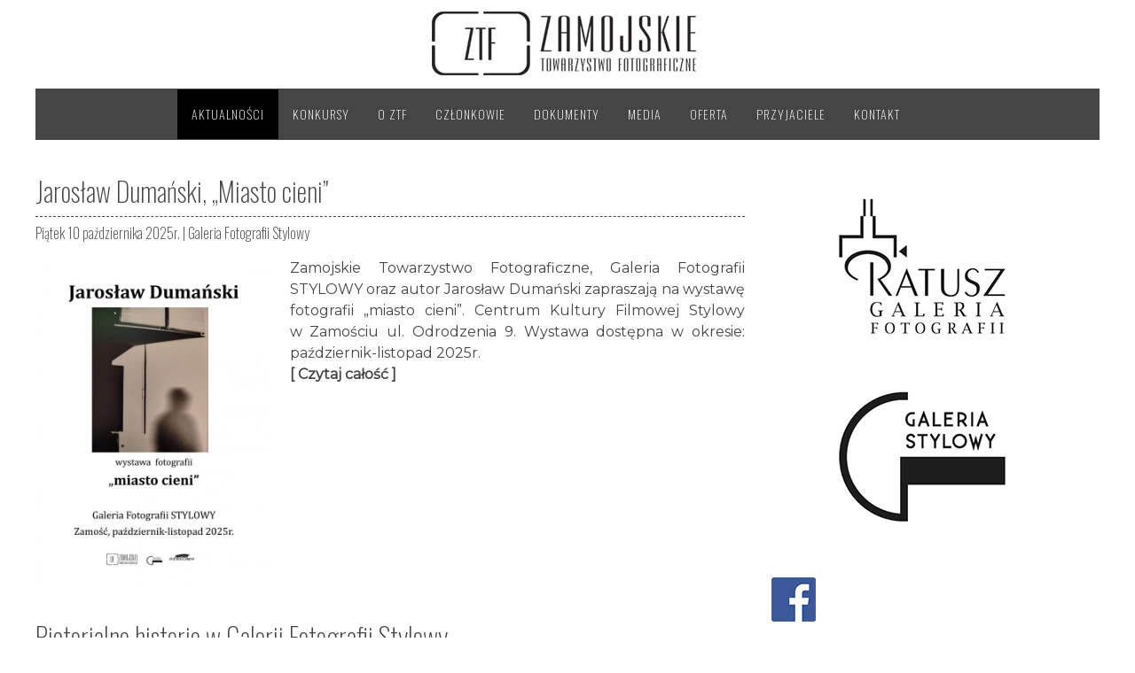

--- FILE ---
content_type: text/html; charset=UTF-8
request_url: https://ztf.pl/galeria-fotografii-stylowy
body_size: 6806
content:



<!doctype html>
<html lang="pl">
<head>
<meta charset="UTF-8">
<meta http-equiv="X-UA-Compatible" content="IE=edge">
<meta name="viewport" content="width=device-width, initial-scale=1, maximum-scale=1, user-scalable=no, viewport-fit=cover">
<title>Galeria Fotografii Stylowy | Zamojskie Towarzystwo Fotograficzne</title>
<meta http-equiv="Pragma" content="no-cache">
<meta name="description" content=" " /> 
<meta name="Publisher" content="" >
<meta name="Copyright" content="" >
<meta name="Keywords" content="" >
<meta name="Author" content="" />
<meta name="Audience" content="All" />
<meta name="title" content="Galeria Fotografii Stylowy | Zamojskie Towarzystwo Fotograficzne">
<meta name="revisit-after" content="5 Days" />
<meta name="robots" content="index,follow,all">
<meta name="language" content=""> 
<meta name="rating" content="safe for kids">
<meta name="web_author" content="Marek Piotrowski, www.marekpiotrowski.com">
<link rel="apple-touch-icon-precomposed" href="https://ztf.pl/images/favicon.png">
<link rel="shortcut icon" href="https://ztf.pl/images/favicon.png">
<meta property="og:url" content="https://ztf.pl/galeria-fotografii-stylowy" />
<meta property="og:type" content="website" />
<meta property="og:title" content="Galeria Fotografii Stylowy | Zamojskie Towarzystwo Fotograficzne" />
<meta property="og:description"  content=" " />
<meta property="og:image" content="https://ztf.pl/css/header.jpg" />
<link href="https://fonts.googleapis.com/css?family=Montserrat|Oswald:200" rel="stylesheet"> 
<link href="https://fonts.googleapis.com/css?family=Muli:200,400" rel="stylesheet"> 
<!--[if lte IE 8]>
<link rel="stylesheet" href="https://ztf.pl/css/ie/animations-ie-fix.css?v=2021  ">
<link rel="stylesheet" href="https://ztf.pl/css/ie/grids-responsive-old-ie-min.css?v=2021  ">
<![endif]-->
<!--[if gt IE 8]><!-->
 
<link rel="stylesheet" href="https://ztf.pl/css/animations.css?v=2021">
<link rel="stylesheet" href="https://ztf.pl/css/animsition.css?v=2021">
<link rel="stylesheet" href="https://ztf.pl/css/c_en.css?v=2021">
<link rel="stylesheet" href="https://ztf.pl/css/c_pl.css?v=2021">
<link rel="stylesheet" href="https://ztf.pl/css/global.css?v=2021">
<link rel="stylesheet" href="https://ztf.pl/css/grids-responsive-min.css?v=2021">
<link rel="stylesheet" href="https://ztf.pl/css/hover-min.css?v=2021">
<link rel="stylesheet" href="https://ztf.pl/css/jquery.fancybox.min.css?v=2021">
<link rel="stylesheet" href="https://ztf.pl/css/menu.css?v=2021">
<script src="https://ztf.pl/js/jquery.min.js??v=2021"></script>
<script src="https://ztf.pl/js/animsition.min.js??v=2021"></script>
<script>
$(document).ready(function()
{
    // No right click
    $(document).bind('contextmenu', function() 
    {
        alert('All © Copyright 1961-2026 Zamojskie Towarzystwo Fotograficzne | Wszelkie prawa zastrzeżone  ');
        return false;
    });

});
</script>
</head>
<body >
<div id="wrap">
<div class="main_container">
<header itemscope itemtype="http://schema.org/WPHeader"> 
<a href="https://ztf.pl/aktualnosci"><img src="https://ztf.pl/images/ztf.png" alt=""  border="0" /></a>
</header>
<div class="menu">
<!-- nav -->
<div class="nav"><div class='menu-trigger'><i class="fa fa-bars fa-lg" aria-hidden="true"></i>
 Menu </div>
<nav> 
<ul class="topnav">
					<li><a class="animsition-link active" href="https://ztf.pl/aktualnosci" > Aktualności </a> </li> <li><a class="animsition-link" href="https://ztf.pl/konkursy"> Konkursy </a></li> <li><a class="animsition-link" href="https://ztf.pl/ztf"> O ZTF </a></li> <li><a class="animsition-link" href="https://ztf.pl/czlonkowie"> Członkowie </a></li> <li><a class="animsition-link" href="https://ztf.pl/dokumenty"> Dokumenty </a></li> <li><a class="animsition-link" href="https://ztf.pl/media"> Media </a></li> <li><a class="animsition-link" href="https://ztf.pl/oferta"> Oferta </a></li> <li><a class="animsition-link" href="https://ztf.pl/przyjaciele"> Przyjaciele </a></li> <li><a class="animsition-link" href="https://ztf.pl/kontakt"> Kontakt </a></li> </ul>

</nav>
    </div>
    <!-- /nav -->
     
</div>
<div class="animsition">
<div class="main">

<div class="pure-g">
<div class="pure-u-1  pure-u-sm-1-1 pure-u-md-1-1  pure-u-lg-2-3   pure-u-xl-2-3 ">
  <div class="pure-g">
    
	
<div class="pure-u-1  pure-u-sm-1-1 pure-u-md-1-1  pure-u-lg-1-1   pure-u-xl-1-1 animatedParent animateOnce">
<div class="title animated fadeInUpShort"><a class="animsition-link" href="https://ztf.pl/galeria-fotografii-stylowy/664,3,jaroslaw-dumanski-miasto-cieni ">Jarosław Dumański, „Miasto cieni” </a></div>
<div class="data animated fadeInUpShort"> Pi&aogon;tek 10 pa&zacute;dziernika 2025r. | <a class="animsition-link" href="https://ztf.pl/galeria-fotografii-stylowy "> Galeria Fotografii Stylowy </a></div>
</div>
<div class="pure-u-1  pure-u-sm-1-3 pure-u-md-1-3  pure-u-lg-1-3   pure-u-xl-1-3 animatedParent animateOnce">
<div class="img animated fadeInUpShort" itemprop="associatedMedia" itemscope itemtype="http://schema.org/ImageObject" ><a class="animsition-link "  href="https://ztf.pl/galeria-fotografii-stylowy/664,3,jaroslaw-dumanski-miasto-cieni "><img src="https://ztf.pl/news_tumb.php?id=664.jpg"  loading="lazy"  ></a></div>
</div>
<div class="pure-u-1  pure-u-sm-2-3 pure-u-md-2-3  pure-u-lg-2-3   pure-u-xl-2-3 animatedParent animateOnce">
<div class="main_txt animated fadeInUpShort" itemscope itemtype="http://schema.org/articleBody"> <p>Zamojskie Towarzystwo Fotograficzne, Galeria Fotografii STYLOWY oraz autor Jarosław Dumański zapraszają na wystawę fotografii &bdquo;miasto cieni&rdquo;. Centrum Kultury Filmowej Stylowy w&nbsp;Zamościu ul. Odrodzenia 9. Wystawa dostępna w&nbsp;okresie: październik-listopad 2025r.</p> <a class="animsition-link" href="https://ztf.pl/galeria-fotografii-stylowy/664,3,jaroslaw-dumanski-miasto-cieni "><strong>[&nbsp;Czytaj&nbsp;całość&nbsp;]</strong></a></div>
</div>
<div class="sp"></div>
<div class="pure-u-1  pure-u-sm-1-1 pure-u-md-1-1  pure-u-lg-1-1   pure-u-xl-1-1 animatedParent animateOnce">
<div class="title animated fadeInUpShort"><a class="animsition-link" href="https://ztf.pl/galeria-fotografii-stylowy/660,3,pictorialne-historie-w-galerii-fotografii-stylowy ">Pictorialne historie w Galerii Fotografii Stylowy </a></div>
<div class="data animated fadeInUpShort"> Środa 6 sierpnia 2025r. | <a class="animsition-link" href="https://ztf.pl/galeria-fotografii-stylowy "> Galeria Fotografii Stylowy </a></div>
</div>
<div class="pure-u-1  pure-u-sm-1-3 pure-u-md-1-3  pure-u-lg-1-3   pure-u-xl-1-3 animatedParent animateOnce">
<div class="img animated fadeInUpShort" itemprop="associatedMedia" itemscope itemtype="http://schema.org/ImageObject" ><a class="animsition-link "  href="https://ztf.pl/galeria-fotografii-stylowy/660,3,pictorialne-historie-w-galerii-fotografii-stylowy "><img src="https://ztf.pl/news_tumb.php?id=660.jpg"  loading="lazy"  ></a></div>
</div>
<div class="pure-u-1  pure-u-sm-2-3 pure-u-md-2-3  pure-u-lg-2-3   pure-u-xl-2-3 animatedParent animateOnce">
<div class="main_txt animated fadeInUpShort" itemscope itemtype="http://schema.org/articleBody"> <p>Grupa Tw&oacute;rcza MODERN PICTORIAL PHOTO, Galeria Fotografii STYLOWY oraz Zamojskie Towarzystwo Fotograficzne, zapraszają na wystawę fotografii &bdquo;Pictorialne historie&rdquo;.&nbsp;<br /> Centrum Kultury Filmowej Stylowy w&nbsp;Zamościu ul. Odrodzenia 9. Wystawa dostępna w&nbsp;okresie: sierpień &nbsp;2025r.</p> <a class="animsition-link" href="https://ztf.pl/galeria-fotografii-stylowy/660,3,pictorialne-historie-w-galerii-fotografii-stylowy "><strong>[&nbsp;Czytaj&nbsp;całość&nbsp;]</strong></a></div>
</div>
<div class="sp"></div>
<div class="pure-u-1  pure-u-sm-1-1 pure-u-md-1-1  pure-u-lg-1-1   pure-u-xl-1-1 animatedParent animateOnce">
<div class="title animated fadeInUpShort"><a class="animsition-link" href="https://ztf.pl/galeria-fotografii-stylowy/652,3,maria-rozanska-bez-widoku-w-galerii-fotografii-stylowy ">Maria Różańska, „Bez widoku” w Galerii Fotografii Stylowy </a></div>
<div class="data animated fadeInUpShort"> Środa 16 kwietnia 2025r. | <a class="animsition-link" href="https://ztf.pl/galeria-fotografii-stylowy "> Galeria Fotografii Stylowy </a></div>
</div>
<div class="pure-u-1  pure-u-sm-1-3 pure-u-md-1-3  pure-u-lg-1-3   pure-u-xl-1-3 animatedParent animateOnce">
<div class="img animated fadeInUpShort" itemprop="associatedMedia" itemscope itemtype="http://schema.org/ImageObject" ><a class="animsition-link "  href="https://ztf.pl/galeria-fotografii-stylowy/652,3,maria-rozanska-bez-widoku-w-galerii-fotografii-stylowy "><img src="https://ztf.pl/news_tumb.php?id=652.jpg"  loading="lazy"  ></a></div>
</div>
<div class="pure-u-1  pure-u-sm-2-3 pure-u-md-2-3  pure-u-lg-2-3   pure-u-xl-2-3 animatedParent animateOnce">
<div class="main_txt animated fadeInUpShort" itemscope itemtype="http://schema.org/articleBody"> <p>Zamojskie Towarzystwo Fotograficzne, Galeria Fotografii STYLOWY oraz autorka Maria R&oacute;żańska zapraszają na wystawę fotografii &bdquo;Bez widoku&rdquo;. Centrum Kultury Filmowej Stylowy w&nbsp;Zamościu ul. Odrodzenia 9. Wystawa dostępna w&nbsp;okresie: kwiecień &ndash; maj 2025r.<br /> &nbsp;</p> <a class="animsition-link" href="https://ztf.pl/galeria-fotografii-stylowy/652,3,maria-rozanska-bez-widoku-w-galerii-fotografii-stylowy "><strong>[&nbsp;Czytaj&nbsp;całość&nbsp;]</strong></a></div>
</div>
<div class="sp"></div>
<div class="pure-u-1  pure-u-sm-1-1 pure-u-md-1-1  pure-u-lg-1-1   pure-u-xl-1-1 animatedParent animateOnce">
<div class="title animated fadeInUpShort"><a class="animsition-link" href="https://ztf.pl/galeria-fotografii-stylowy/649,3,maciej-andrzej-madej-zoaczmy-to-czego-nie-widzimy ">Maciej Andrzej Madej, Zobaczmy to czego nie widzimy </a></div>
<div class="data animated fadeInUpShort"> Wtorek 4 marca 2025r. | <a class="animsition-link" href="https://ztf.pl/galeria-fotografii-stylowy "> Galeria Fotografii Stylowy </a></div>
</div>
<div class="pure-u-1  pure-u-sm-1-3 pure-u-md-1-3  pure-u-lg-1-3   pure-u-xl-1-3 animatedParent animateOnce">
<div class="img animated fadeInUpShort" itemprop="associatedMedia" itemscope itemtype="http://schema.org/ImageObject" ><a class="animsition-link "  href="https://ztf.pl/galeria-fotografii-stylowy/649,3,maciej-andrzej-madej-zoaczmy-to-czego-nie-widzimy "><img src="https://ztf.pl/news_tumb.php?id=649.jpg"  loading="lazy"  ></a></div>
</div>
<div class="pure-u-1  pure-u-sm-2-3 pure-u-md-2-3  pure-u-lg-2-3   pure-u-xl-2-3 animatedParent animateOnce">
<div class="main_txt animated fadeInUpShort" itemscope itemtype="http://schema.org/articleBody"> <p>Zamojskie Towarzystwo Fotograficzne, Galeria Fotografii Stylowy oraz autor Maciej Andrzej Madej zapraszają na wystawę fotografii &bdquo;Zobaczmy to czego nie widzimy&rdquo;.&nbsp;<br /> Wernisaż wystawy 07.03.2025 godz. 17.30, Galeria Fotografii Stylowy.<br /> Wystawa dostępna w&nbsp;okresie: marzec 2025r.</p> <a class="animsition-link" href="https://ztf.pl/galeria-fotografii-stylowy/649,3,maciej-andrzej-madej-zoaczmy-to-czego-nie-widzimy "><strong>[&nbsp;Czytaj&nbsp;całość&nbsp;]</strong></a></div>
</div>
<div class="sp"></div>
<div class="pure-u-1  pure-u-sm-1-1 pure-u-md-1-1  pure-u-lg-1-1   pure-u-xl-1-1 animatedParent animateOnce">
<div class="title animated fadeInUpShort"><a class="animsition-link" href="https://ztf.pl/galeria-fotografii-stylowy/646,3,marusia-sloozan-portrety ">Marusia Słobożan, Portrety </a></div>
<div class="data animated fadeInUpShort"> Środa 15 stycznia 2025r. | <a class="animsition-link" href="https://ztf.pl/galeria-fotografii-stylowy "> Galeria Fotografii Stylowy </a></div>
</div>
<div class="pure-u-1  pure-u-sm-1-3 pure-u-md-1-3  pure-u-lg-1-3   pure-u-xl-1-3 animatedParent animateOnce">
<div class="img animated fadeInUpShort" itemprop="associatedMedia" itemscope itemtype="http://schema.org/ImageObject" ><a class="animsition-link "  href="https://ztf.pl/galeria-fotografii-stylowy/646,3,marusia-sloozan-portrety "><img src="https://ztf.pl/news_tumb.php?id=646.jpg"  loading="lazy"  ></a></div>
</div>
<div class="pure-u-1  pure-u-sm-2-3 pure-u-md-2-3  pure-u-lg-2-3   pure-u-xl-2-3 animatedParent animateOnce">
<div class="main_txt animated fadeInUpShort" itemscope itemtype="http://schema.org/articleBody"> <p>Zamojskie Towarzystwo Fotograficzne, Galeria Fotografii STYLOWY w&nbsp;Zamościu oraz autorka Marusia Słobożan zapraszają na wystawę fotografii &bdquo;Portrety&rdquo;. Wystawa dostępna w&nbsp;okresie styczeń &ndash; luty 2025r. w&nbsp;Centrum Kultury Filmowej Stylowy w&nbsp;Zamościu ul. Odrodzenia 9.</p> <a class="animsition-link" href="https://ztf.pl/galeria-fotografii-stylowy/646,3,marusia-sloozan-portrety "><strong>[&nbsp;Czytaj&nbsp;całość&nbsp;]</strong></a></div>
</div>
<div class="sp"></div>
<div class="pure-u-1  pure-u-sm-1-1 pure-u-md-1-1  pure-u-lg-1-1   pure-u-xl-1-1 animatedParent animateOnce">
<div class="title animated fadeInUpShort"><a class="animsition-link" href="https://ztf.pl/galeria-fotografii-stylowy/642,3,daniel-ejsymont-kresy ">Daniel Ejsymont, „Kresy” </a></div>
<div class="data animated fadeInUpShort"> Poniedzia&lstrok;ek 4 listopada 2024r. | <a class="animsition-link" href="https://ztf.pl/galeria-fotografii-stylowy "> Galeria Fotografii Stylowy </a></div>
</div>
<div class="pure-u-1  pure-u-sm-1-3 pure-u-md-1-3  pure-u-lg-1-3   pure-u-xl-1-3 animatedParent animateOnce">
<div class="img animated fadeInUpShort" itemprop="associatedMedia" itemscope itemtype="http://schema.org/ImageObject" ><a class="animsition-link "  href="https://ztf.pl/galeria-fotografii-stylowy/642,3,daniel-ejsymont-kresy "><img src="https://ztf.pl/news_tumb.php?id=642.jpg"  loading="lazy"  ></a></div>
</div>
<div class="pure-u-1  pure-u-sm-2-3 pure-u-md-2-3  pure-u-lg-2-3   pure-u-xl-2-3 animatedParent animateOnce">
<div class="main_txt animated fadeInUpShort" itemscope itemtype="http://schema.org/articleBody"> <p>Zamojskie Towarzystwo Fotograficzne, Galeria Fotografii STYLOWY w&nbsp;Zamościu oraz autor Daniel Ejsymont zapraszają na wystawę fotografii &bdquo;Kresy&rdquo;. Wystawa dostępna jest do 30 listopada 2024r. w&nbsp;Centrum Kultury Filmowej Stylowy w&nbsp;Zamościu ul. Odrodzenia 9.&nbsp;</p> <a class="animsition-link" href="https://ztf.pl/galeria-fotografii-stylowy/642,3,daniel-ejsymont-kresy "><strong>[&nbsp;Czytaj&nbsp;całość&nbsp;]</strong></a></div>
</div>
<div class="sp"></div>
<div class="pure-u-1  pure-u-sm-1-1 pure-u-md-1-1  pure-u-lg-1-1   pure-u-xl-1-1 animatedParent animateOnce">
<div class="title animated fadeInUpShort"><a class="animsition-link" href="https://ztf.pl/galeria-fotografii-stylowy/640,3,odyseja-romana-timofiejuka-w-gf-stylowy ">Odyseja Romana Timofiejuka w GF Stylowy </a></div>
<div class="data animated fadeInUpShort"> Poniedzia&lstrok;ek 30 wrze&sacute;nia 2024r. | <a class="animsition-link" href="https://ztf.pl/galeria-fotografii-stylowy "> Galeria Fotografii Stylowy </a></div>
</div>
<div class="pure-u-1  pure-u-sm-1-3 pure-u-md-1-3  pure-u-lg-1-3   pure-u-xl-1-3 animatedParent animateOnce">
<div class="img animated fadeInUpShort" itemprop="associatedMedia" itemscope itemtype="http://schema.org/ImageObject" ><a class="animsition-link "  href="https://ztf.pl/galeria-fotografii-stylowy/640,3,odyseja-romana-timofiejuka-w-gf-stylowy "><img src="https://ztf.pl/news_tumb.php?id=640.jpg"  loading="lazy"  ></a></div>
</div>
<div class="pure-u-1  pure-u-sm-2-3 pure-u-md-2-3  pure-u-lg-2-3   pure-u-xl-2-3 animatedParent animateOnce">
<div class="main_txt animated fadeInUpShort" itemscope itemtype="http://schema.org/articleBody"> <p>Wniewyobrażalnie wielkich przestrzeniach i&nbsp;mikroskopijnych ziarnach nadmorskich piask&oacute;wznajduję odzwierciedlenie odwiecznej tęsknoty za podr&oacute;żą &nbsp;w nieznane. Każde ziarenko składa się na struktury w&nbsp;kt&oacute;rych został zapisany czas i&nbsp;przestrzeń.Odkryte krajobrazy zawierają w&nbsp;sobie obrazy dalekich przestrzeni ułożonych w&nbsp;dynamiczne wzory, poddające się falowaniu wody &nbsp;i nie wymagające skomplikowanych czynności zapisujących. Tajemnicze Światy ujrzałem w&nbsp;kolorowych polskich plażowych piaskach. A&nbsp;w nich oczyma wyobraźni z&nbsp;pomocą aparatu fotograficznego i&nbsp;alchemii cyfrowej rozpocząłem swoją Odyseję na statkach czasu. Podr&oacute;ż po nieznanych i&nbsp;tajemniczych zakamarkach nieoznaczonej przestrzeni umysłu została zapisana w&nbsp;postaci fotografii.<br /> Wystawa pt. &bdquo;ODYSEJA&rdquo;to fotografie podr&oacute;ży po czasie i&nbsp;przestrzeni.</p> <p style="text-align:right">Roman Timofiejuk<br /> Gdynia 2024 r.<br /> &nbsp;</p> <a class="animsition-link" href="https://ztf.pl/galeria-fotografii-stylowy/640,3,odyseja-romana-timofiejuka-w-gf-stylowy "><strong>[&nbsp;Czytaj&nbsp;całość&nbsp;]</strong></a></div>
</div>
<div class="sp"></div>
<div class="pure-u-1  pure-u-sm-1-1 pure-u-md-1-1  pure-u-lg-1-1   pure-u-xl-1-1 animatedParent animateOnce">
<div class="title animated fadeInUpShort"><a class="animsition-link" href="https://ztf.pl/galeria-fotografii-stylowy/637,3,wojciech-rycaj-spacer-iluminacyjny-oraz-54-zszf ">Wojciech Rycaj, "Spacer iluminacyjny" oraz 54. ZSzF </a></div>
<div class="data animated fadeInUpShort"> Środa 28 sierpnia 2024r. | <a class="animsition-link" href="https://ztf.pl/galeria-fotografii-stylowy "> Galeria Fotografii Stylowy </a></div>
</div>
<div class="pure-u-1  pure-u-sm-1-3 pure-u-md-1-3  pure-u-lg-1-3   pure-u-xl-1-3 animatedParent animateOnce">
<div class="img animated fadeInUpShort" itemprop="associatedMedia" itemscope itemtype="http://schema.org/ImageObject" ><a class="animsition-link "  href="https://ztf.pl/galeria-fotografii-stylowy/637,3,wojciech-rycaj-spacer-iluminacyjny-oraz-54-zszf "><img src="https://ztf.pl/news_tumb.php?id=637.jpg"  loading="lazy"  ></a></div>
</div>
<div class="pure-u-1  pure-u-sm-2-3 pure-u-md-2-3  pure-u-lg-2-3   pure-u-xl-2-3 animatedParent animateOnce">
<div class="main_txt animated fadeInUpShort" itemscope itemtype="http://schema.org/articleBody"> <p>Zamojskie Towarzystwo Fotograficzne, Galeria Fotografii &quot;Stylowy&quot; oraz Autor bardzo serdecznie zapraszają wszystkich miłośnik&oacute;w fotografii na otwarcie pierwszej indywidualnej wystawy fotograficznej Wojciecha Rycaja, pt. &quot;Iluminacyjny spacer&quot;.</p> <p>Wernisaż odbędzie się już w&nbsp;najbliższy poniedziałek, tj. 02.09.2024 r. o&nbsp;godzinie 17:00 w&nbsp;Galerii Fotografii &quot;Stylowy&quot;.&nbsp;</p> <p>Po wernisażu, w&nbsp;ramach 54. Zamojskich Spotkań z&nbsp;Fotografią Zamojskie Towarzystwo Fotograficzne zaprasza wszystkich chętnych od uczestnictwa w&nbsp;otwartym integracyjnym spotkaniu w&nbsp;jednym z&nbsp;zamojskich ogr&oacute;dk&oacute;w na Starym Mieście, gdzie rozmawiać będziemy nie tylko o&nbsp;fotografii!</p> <a class="animsition-link" href="https://ztf.pl/galeria-fotografii-stylowy/637,3,wojciech-rycaj-spacer-iluminacyjny-oraz-54-zszf "><strong>[&nbsp;Czytaj&nbsp;całość&nbsp;]</strong></a></div>
</div>
<div class="sp"></div>
<div class="pure-u-1  pure-u-sm-1-1 pure-u-md-1-1  pure-u-lg-1-1   pure-u-xl-1-1 animatedParent animateOnce">
<div class="title animated fadeInUpShort"><a class="animsition-link" href="https://ztf.pl/galeria-fotografii-stylowy/635,3,andrzej-bak-namiia-posmak-pustyni ">Andrzej Bąk, „Namibia posmak pustyni” </a></div>
<div class="data animated fadeInUpShort"> Środa 3 lipca 2024r. | <a class="animsition-link" href="https://ztf.pl/galeria-fotografii-stylowy "> Galeria Fotografii Stylowy </a></div>
</div>
<div class="pure-u-1  pure-u-sm-1-3 pure-u-md-1-3  pure-u-lg-1-3   pure-u-xl-1-3 animatedParent animateOnce">
<div class="img animated fadeInUpShort" itemprop="associatedMedia" itemscope itemtype="http://schema.org/ImageObject" ><a class="animsition-link "  href="https://ztf.pl/galeria-fotografii-stylowy/635,3,andrzej-bak-namiia-posmak-pustyni "><img src="https://ztf.pl/news_tumb.php?id=635.jpg"  loading="lazy"  ></a></div>
</div>
<div class="pure-u-1  pure-u-sm-2-3 pure-u-md-2-3  pure-u-lg-2-3   pure-u-xl-2-3 animatedParent animateOnce">
<div class="main_txt animated fadeInUpShort" itemscope itemtype="http://schema.org/articleBody"> <p>Zamojskie Towarzystwo Fotograficzne serdecznie zaprasza na wystawę fotografii Andrzeja Bąka pt. &bdquo;Namibia posmak pustyni&rdquo;.&nbsp;<br /> Ekspozycja dostępna jest w&nbsp;miesiącach lipiec -&nbsp;sierpień w&nbsp;Galerii Fotografii Stylowy, mieszczącej się w&nbsp;Centrum Kultury Filmowej w&nbsp;Zamościu.</p> <a class="animsition-link" href="https://ztf.pl/galeria-fotografii-stylowy/635,3,andrzej-bak-namiia-posmak-pustyni "><strong>[&nbsp;Czytaj&nbsp;całość&nbsp;]</strong></a></div>
</div>
<div class="sp"></div>
<div class="pure-u-1  pure-u-sm-1-1 pure-u-md-1-1  pure-u-lg-1-1   pure-u-xl-1-1 animatedParent animateOnce">
<div class="title animated fadeInUpShort"><a class="animsition-link" href="https://ztf.pl/galeria-fotografii-stylowy/634,3,otwarcie-ziorowej-wystawy-ztf-pt-wschodnia-szerzej ">Otwarcie zbiorowej wystawy ZTF, pt. "Wschodnia - szerzej." </a></div>
<div class="data animated fadeInUpShort"> Środa 3 lipca 2024r. | <a class="animsition-link" href="https://ztf.pl/galeria-fotografii-stylowy "> Galeria Fotografii Stylowy </a></div>
</div>
<div class="pure-u-1  pure-u-sm-1-3 pure-u-md-1-3  pure-u-lg-1-3   pure-u-xl-1-3 animatedParent animateOnce">
<div class="img animated fadeInUpShort" itemprop="associatedMedia" itemscope itemtype="http://schema.org/ImageObject" ><a class="animsition-link "  href="https://ztf.pl/galeria-fotografii-stylowy/634,3,otwarcie-ziorowej-wystawy-ztf-pt-wschodnia-szerzej "><img src="https://ztf.pl/news_tumb.php?id=634.jpg"  loading="lazy"  ></a></div>
</div>
<div class="pure-u-1  pure-u-sm-2-3 pure-u-md-2-3  pure-u-lg-2-3   pure-u-xl-2-3 animatedParent animateOnce">
<div class="main_txt animated fadeInUpShort" itemscope itemtype="http://schema.org/articleBody"> <p>01 czerwca o&nbsp;godzinie 17:00 w&nbsp;Galerii Fotografii Stylowy&nbsp;w Centrum Kultury Filmowej w&nbsp;Zamościu odbył się wernisaż&nbsp;zbiorowej wystawy członk&oacute;w ZTF pt. &quot;Wschodnia -&nbsp;szerzej&quot;.</p> <a class="animsition-link" href="https://ztf.pl/galeria-fotografii-stylowy/634,3,otwarcie-ziorowej-wystawy-ztf-pt-wschodnia-szerzej "><strong>[&nbsp;Czytaj&nbsp;całość&nbsp;]</strong></a></div>
</div>
<div class="sp"></div>
<div class="pure-u-1  pure-u-sm-1-1 pure-u-md-1-1  pure-u-lg-1-1   pure-u-xl-1-1 animatedParent animateOnce">
<div class="title animated fadeInUpShort"><a class="animsition-link" href="https://ztf.pl/galeria-fotografii-stylowy/632,3,julia-jachymek-martwa-natura ">Julia Jachymek, Martwa natura </a></div>
<div class="data animated fadeInUpShort"> Poniedzia&lstrok;ek 3 czerwca 2024r. | <a class="animsition-link" href="https://ztf.pl/galeria-fotografii-stylowy "> Galeria Fotografii Stylowy </a></div>
</div>
<div class="pure-u-1  pure-u-sm-1-3 pure-u-md-1-3  pure-u-lg-1-3   pure-u-xl-1-3 animatedParent animateOnce">
<div class="img animated fadeInUpShort" itemprop="associatedMedia" itemscope itemtype="http://schema.org/ImageObject" ><a class="animsition-link "  href="https://ztf.pl/galeria-fotografii-stylowy/632,3,julia-jachymek-martwa-natura "><img src="https://ztf.pl/news_tumb.php?id=632.jpg"  loading="lazy"  ></a></div>
</div>
<div class="pure-u-1  pure-u-sm-2-3 pure-u-md-2-3  pure-u-lg-2-3   pure-u-xl-2-3 animatedParent animateOnce">
<div class="main_txt animated fadeInUpShort" itemscope itemtype="http://schema.org/articleBody"> <p>Galeria wieszak czerwiec wrzesień 2024</p> <p>Otwarcie 5&nbsp;czerwca 2024 godzina 10.30</p> <a class="animsition-link" href="https://ztf.pl/galeria-fotografii-stylowy/632,3,julia-jachymek-martwa-natura "><strong>[&nbsp;Czytaj&nbsp;całość&nbsp;]</strong></a></div>
</div>
<div class="sp"></div>
<div class="pure-u-1  pure-u-sm-1-1 pure-u-md-1-1  pure-u-lg-1-1   pure-u-xl-1-1 animatedParent animateOnce">
<div class="title animated fadeInUpShort"><a class="animsition-link" href="https://ztf.pl/galeria-fotografii-stylowy/631,3,otwarcie-wystawy-ztf-pt-wschodnia-szerzej-w-ramach-wschodniego-festiwalu-fotografii ">Otwarcie wystawy ZTF, pt. Wschodnia - szerzej, w ramach Wschodniego Festiwalu Fotografii! </a></div>
<div class="data animated fadeInUpShort"> Czwartek 30 maja 2024r. | <a class="animsition-link" href="https://ztf.pl/galeria-fotografii-stylowy "> Galeria Fotografii Stylowy </a></div>
</div>
<div class="pure-u-1  pure-u-sm-1-3 pure-u-md-1-3  pure-u-lg-1-3   pure-u-xl-1-3 animatedParent animateOnce">
<div class="img animated fadeInUpShort" itemprop="associatedMedia" itemscope itemtype="http://schema.org/ImageObject" ><a class="animsition-link "  href="https://ztf.pl/galeria-fotografii-stylowy/631,3,otwarcie-wystawy-ztf-pt-wschodnia-szerzej-w-ramach-wschodniego-festiwalu-fotografii "><img src="https://ztf.pl/news_tumb.php?id=631.jpg"  loading="lazy"  ></a></div>
</div>
<div class="pure-u-1  pure-u-sm-2-3 pure-u-md-2-3  pure-u-lg-2-3   pure-u-xl-2-3 animatedParent animateOnce">
<div class="main_txt animated fadeInUpShort" itemscope itemtype="http://schema.org/articleBody"> <p>Zamojskie Towarzystwo Fotograficzne bardzo serdecznie zaprasza wszystkich na otwarcie wystawy zbiorowej członk&oacute;w ZTF pt. &quot;Wschodnia -&nbsp;szerzej&quot;.</p> <p>Wernisaż odbędzie się w&nbsp;najbliższą sobotę, tj. 01 czerwca o&nbsp;godzinie 17:00 w&nbsp;Galerii Fotografii Stylowy mieszczącej się w&nbsp;Centrum Kultury Filmowej Stylowy przy ul. Odrodzenia 9, Zamość.<br /> Serdecznie zapraszamy!</p> <a class="animsition-link" href="https://ztf.pl/galeria-fotografii-stylowy/631,3,otwarcie-wystawy-ztf-pt-wschodnia-szerzej-w-ramach-wschodniego-festiwalu-fotografii "><strong>[&nbsp;Czytaj&nbsp;całość&nbsp;]</strong></a></div>
</div>
<div class="sp"></div>
<div class="pure-u-1  pure-u-sm-1-1 pure-u-md-1-1  pure-u-lg-1-1   pure-u-xl-1-1 animatedParent animateOnce">
<div class="title animated fadeInUpShort"><a class="animsition-link" href="https://ztf.pl/galeria-fotografii-stylowy/618,3,michal-banas-lwow ">Michał Banaś, Lwów </a></div>
<div class="data animated fadeInUpShort"> Niedziela 4 lutego 2024r. | <a class="animsition-link" href="https://ztf.pl/galeria-fotografii-stylowy "> Galeria Fotografii Stylowy </a></div>
</div>
<div class="pure-u-1  pure-u-sm-1-3 pure-u-md-1-3  pure-u-lg-1-3   pure-u-xl-1-3 animatedParent animateOnce">
<div class="img animated fadeInUpShort" itemprop="associatedMedia" itemscope itemtype="http://schema.org/ImageObject" ><a class="animsition-link "  href="https://ztf.pl/galeria-fotografii-stylowy/618,3,michal-banas-lwow "><img src="https://ztf.pl/news_tumb.php?id=618.jpg"  loading="lazy"  ></a></div>
</div>
<div class="pure-u-1  pure-u-sm-2-3 pure-u-md-2-3  pure-u-lg-2-3   pure-u-xl-2-3 animatedParent animateOnce">
<div class="main_txt animated fadeInUpShort" itemscope itemtype="http://schema.org/articleBody"> <p>Wystawa powstała podczas podr&oacute;ży autora na Ukrainę, kt&oacute;ra miała &nbsp;miejsce kilka lat przed wybuchem wojny. Na fotografiach nie zobaczymy &nbsp;najbardziej charakterystycznych i&nbsp;reprezentatywnych dla Lwowa miejsc. &nbsp;Zaprezentowane zaułki, uliczki i&nbsp;podw&oacute;rka, kt&oacute;re znajdują się poza gł&oacute;wnym centrum turystycznego zainteresowania pozwalają nam poznać niezwykły klimat tego historycznego miasta.</p> <a class="animsition-link" href="https://ztf.pl/galeria-fotografii-stylowy/618,3,michal-banas-lwow "><strong>[&nbsp;Czytaj&nbsp;całość&nbsp;]</strong></a></div>
</div>
<div class="sp"></div>
<div class="pure-u-1  pure-u-sm-1-1 pure-u-md-1-1  pure-u-lg-1-1   pure-u-xl-1-1 animatedParent animateOnce">
<div class="title animated fadeInUpShort"><a class="animsition-link" href="https://ztf.pl/galeria-fotografii-stylowy/614,3,zaproszenie-na-wernisaz-pokonkursowej-wystawy-zdjecie-roku-2023 ">Zaproszenie na wernisaż pokonkursowej wystawy Zdjęcie Roku 2023! </a></div>
<div class="data animated fadeInUpShort"> Sobota 9 grudnia 2023r. | <a class="animsition-link" href="https://ztf.pl/galeria-fotografii-stylowy "> Galeria Fotografii Stylowy </a></div>
</div>
<div class="pure-u-1  pure-u-sm-1-3 pure-u-md-1-3  pure-u-lg-1-3   pure-u-xl-1-3 animatedParent animateOnce">
<div class="img animated fadeInUpShort" itemprop="associatedMedia" itemscope itemtype="http://schema.org/ImageObject" ><a class="animsition-link "  href="https://ztf.pl/galeria-fotografii-stylowy/614,3,zaproszenie-na-wernisaz-pokonkursowej-wystawy-zdjecie-roku-2023 "><img src="https://ztf.pl/news_tumb.php?id=614.jpg"  loading="lazy"  ></a></div>
</div>
<div class="pure-u-1  pure-u-sm-2-3 pure-u-md-2-3  pure-u-lg-2-3   pure-u-xl-2-3 animatedParent animateOnce">
<div class="main_txt animated fadeInUpShort" itemscope itemtype="http://schema.org/articleBody"> <p>Zamojskie Towarzystwo Fotograficzne, Zamojski Dom Kultury oraz Galeria Fotografii Ratusz serdecznie zapraszają wszystkich miłośnik&oacute;w fotografii na uroczyste otwarcie wystawy pokonkursowej Zdjęcie Roku 2023 w&nbsp;kategorii os&oacute;b dorosłych.<br /> Wernisaż, podczas kt&oacute;rego zostaną wręczone nagrody i&nbsp;wyr&oacute;żnienia, odbędzie się w&nbsp;najbliższy piątek, tj. <strong>15 grudnia</strong> <strong>o godzinie 16:30 w&nbsp;Galerii Fotografii Ratusz </strong>(Rynek Wielki 13).&nbsp;</p> <a class="animsition-link" href="https://ztf.pl/galeria-fotografii-stylowy/614,3,zaproszenie-na-wernisaz-pokonkursowej-wystawy-zdjecie-roku-2023 "><strong>[&nbsp;Czytaj&nbsp;całość&nbsp;]</strong></a></div>
</div>
<div class="sp"></div>
<div class="pure-u-1  pure-u-sm-1-1 pure-u-md-1-1  pure-u-lg-1-1   pure-u-xl-1-1 animatedParent animateOnce">
<div class="title animated fadeInUpShort"><a class="animsition-link" href="https://ztf.pl/galeria-fotografii-stylowy/611,3,wystawa-industrial-w-gf-stylowy-wschodnia-2023 ">Wystawa "inDUSTrial" w GF Stylowy - Wschodnia 2023 </a></div>
<div class="data animated fadeInUpShort"> Środa 8 listopada 2023r. | <a class="animsition-link" href="https://ztf.pl/galeria-fotografii-stylowy "> Galeria Fotografii Stylowy </a></div>
</div>
<div class="pure-u-1  pure-u-sm-1-3 pure-u-md-1-3  pure-u-lg-1-3   pure-u-xl-1-3 animatedParent animateOnce">
<div class="img animated fadeInUpShort" itemprop="associatedMedia" itemscope itemtype="http://schema.org/ImageObject" ><a class="animsition-link "  href="https://ztf.pl/galeria-fotografii-stylowy/611,3,wystawa-industrial-w-gf-stylowy-wschodnia-2023 "><img src="https://ztf.pl/news_tumb.php?id=611.jpg"  loading="lazy"  ></a></div>
</div>
<div class="pure-u-1  pure-u-sm-2-3 pure-u-md-2-3  pure-u-lg-2-3   pure-u-xl-2-3 animatedParent animateOnce">
<div class="main_txt animated fadeInUpShort" itemscope itemtype="http://schema.org/articleBody"> <p>Galeria Fotografii STYLOWY w&nbsp;Zamościu oraz autorzy Agnieszka i&nbsp;Jarosław Dumańscy zapraszają na wystawę fotografii pt. &bdquo;inDUSTrial&rdquo;.<br /> Wystawa dostępna jest do 30 listopada 2023r. w&nbsp;Centrum Kultury Filmowej Stylowy w&nbsp;Zamościu ul. Odrodzenia 9.<br /> Wystawa jest eksponowana w&nbsp;ramach organizowanego przez Zamojskie Towarzystwo Fotograficzne wydarzenia &bdquo;Pejzaż industrialny &ndash; Wschodnia 2023&rdquo;.</p> <a class="animsition-link" href="https://ztf.pl/galeria-fotografii-stylowy/611,3,wystawa-industrial-w-gf-stylowy-wschodnia-2023 "><strong>[&nbsp;Czytaj&nbsp;całość&nbsp;]</strong></a></div>
</div>
<div class="sp"></div>
<div class="pure-u-1  pure-u-sm-1-1 pure-u-md-1-1  pure-u-lg-1-1   pure-u-xl-1-1 animatedParent animateOnce">
<div class="title animated fadeInUpShort"><a class="animsition-link" href="https://ztf.pl/galeria-fotografii-stylowy/607,3,joanna-sawicka-sny-niewysnione ">Joanna Sawicka, Sny Niewyśnione </a></div>
<div class="data animated fadeInUpShort"> Wtorek 3 pa&zacute;dziernika 2023r. | <a class="animsition-link" href="https://ztf.pl/galeria-fotografii-stylowy "> Galeria Fotografii Stylowy </a></div>
</div>
<div class="pure-u-1  pure-u-sm-1-3 pure-u-md-1-3  pure-u-lg-1-3   pure-u-xl-1-3 animatedParent animateOnce">
<div class="img animated fadeInUpShort" itemprop="associatedMedia" itemscope itemtype="http://schema.org/ImageObject" ><a class="animsition-link "  href="https://ztf.pl/galeria-fotografii-stylowy/607,3,joanna-sawicka-sny-niewysnione "><img src="https://ztf.pl/news_tumb.php?id=607.jpg"  loading="lazy"  ></a></div>
</div>
<div class="pure-u-1  pure-u-sm-2-3 pure-u-md-2-3  pure-u-lg-2-3   pure-u-xl-2-3 animatedParent animateOnce">
<div class="main_txt animated fadeInUpShort" itemscope itemtype="http://schema.org/articleBody"> <p>Galeria Fotografii STYLOWY w&nbsp;Zamościu oraz autorka Joanna Sawicka zapraszają na wystawę fotografii &quot;Sny Niewyśnione&quot;. Wystawa dostępna w&nbsp;okresie październik-listopad 2023r. w&nbsp;Centrum Kultury Filmowej Stylowy w&nbsp;Zamościu ul. Odrodzenia 9.&nbsp;</p> <a class="animsition-link" href="https://ztf.pl/galeria-fotografii-stylowy/607,3,joanna-sawicka-sny-niewysnione "><strong>[&nbsp;Czytaj&nbsp;całość&nbsp;]</strong></a></div>
</div>
<div class="sp"></div>
<div class="pure-u-1  pure-u-sm-1-1 pure-u-md-1-1  pure-u-lg-1-1   pure-u-xl-1-1 animatedParent animateOnce">
<div class="title animated fadeInUpShort"><a class="animsition-link" href="https://ztf.pl/galeria-fotografii-stylowy/603,3,zwykle-historie-w-gf-stylowy ">Zwykłe historie w GF Stylowy </a></div>
<div class="data animated fadeInUpShort"> Poniedzia&lstrok;ek 11 wrze&sacute;nia 2023r. | <a class="animsition-link" href="https://ztf.pl/galeria-fotografii-stylowy "> Galeria Fotografii Stylowy </a></div>
</div>
<div class="pure-u-1  pure-u-sm-1-3 pure-u-md-1-3  pure-u-lg-1-3   pure-u-xl-1-3 animatedParent animateOnce">
<div class="img animated fadeInUpShort" itemprop="associatedMedia" itemscope itemtype="http://schema.org/ImageObject" ><a class="animsition-link "  href="https://ztf.pl/galeria-fotografii-stylowy/603,3,zwykle-historie-w-gf-stylowy "><img src="https://ztf.pl/news_tumb.php?id=603.jpg"  loading="lazy"  ></a></div>
</div>
<div class="pure-u-1  pure-u-sm-2-3 pure-u-md-2-3  pure-u-lg-2-3   pure-u-xl-2-3 animatedParent animateOnce">
<div class="main_txt animated fadeInUpShort" itemscope itemtype="http://schema.org/articleBody"> <p>Zapraszamy na wernisaż!<br /> Młodzieżowa Pracownia Fotografii &bdquo;Pozytyw&rdquo; MDK w&nbsp;Zamościu, &quot;Zwykłe historie &quot;<br /> 14 września, godzina 16:30 -&nbsp;Galeria Fotografii Stylowy</p> <a class="animsition-link" href="https://ztf.pl/galeria-fotografii-stylowy/603,3,zwykle-historie-w-gf-stylowy "><strong>[&nbsp;Czytaj&nbsp;całość&nbsp;]</strong></a></div>
</div>
<div class="sp"></div>
<div class="pure-u-1  pure-u-sm-1-1 pure-u-md-1-1  pure-u-lg-1-1   pure-u-xl-1-1 animatedParent animateOnce">
<div class="title animated fadeInUpShort"><a class="animsition-link" href="https://ztf.pl/galeria-fotografii-stylowy/586,3,gosia-sikora--moja-nie-codziennosc ">Gosia Sikora, „ Moja Nie Codzienność” </a></div>
<div class="data animated fadeInUpShort"> Środa 10 maja 2023r. | <a class="animsition-link" href="https://ztf.pl/galeria-fotografii-stylowy "> Galeria Fotografii Stylowy </a></div>
</div>
<div class="pure-u-1  pure-u-sm-1-3 pure-u-md-1-3  pure-u-lg-1-3   pure-u-xl-1-3 animatedParent animateOnce">
<div class="img animated fadeInUpShort" itemprop="associatedMedia" itemscope itemtype="http://schema.org/ImageObject" ><a class="animsition-link "  href="https://ztf.pl/galeria-fotografii-stylowy/586,3,gosia-sikora--moja-nie-codziennosc "><img src="https://ztf.pl/news_tumb.php?id=586.jpg"  loading="lazy"  ></a></div>
</div>
<div class="pure-u-1  pure-u-sm-2-3 pure-u-md-2-3  pure-u-lg-2-3   pure-u-xl-2-3 animatedParent animateOnce">
<div class="main_txt animated fadeInUpShort" itemscope itemtype="http://schema.org/articleBody"> <p>Zamojskie Towarzystwo Fotograficzne, Galeria Fotografii STYLOWY oraz autorka Gosia Sikora zapraszają na wystawę fotografii &bdquo; Moja Nie Codzienność&rdquo;.<br /> Wystawa dostępna jest do 30 maja 2023r. w&nbsp;Centrum Kultury Filmowej Stylowy w&nbsp;Zamościu przy ulicy Odrodzenia 9.</p> <a class="animsition-link" href="https://ztf.pl/galeria-fotografii-stylowy/586,3,gosia-sikora--moja-nie-codziennosc "><strong>[&nbsp;Czytaj&nbsp;całość&nbsp;]</strong></a></div>
</div>
<div class="sp"></div>
<div class="pure-u-1  pure-u-sm-1-1 pure-u-md-1-1  pure-u-lg-1-1   pure-u-xl-1-1 animatedParent animateOnce">
<div class="title animated fadeInUpShort"><a class="animsition-link" href="https://ztf.pl/galeria-fotografii-stylowy/575,3,mieczyslaw-wronski-moje-sacrum ">Mieczysław Wroński, Moje Sacrum </a></div>
<div class="data animated fadeInUpShort"> Niedziela 12 lutego 2023r. | <a class="animsition-link" href="https://ztf.pl/galeria-fotografii-stylowy "> Galeria Fotografii Stylowy </a></div>
</div>
<div class="pure-u-1  pure-u-sm-1-3 pure-u-md-1-3  pure-u-lg-1-3   pure-u-xl-1-3 animatedParent animateOnce">
<div class="img animated fadeInUpShort" itemprop="associatedMedia" itemscope itemtype="http://schema.org/ImageObject" ><a class="animsition-link "  href="https://ztf.pl/galeria-fotografii-stylowy/575,3,mieczyslaw-wronski-moje-sacrum "><img src="https://ztf.pl/news_tumb.php?id=575.jpg"  loading="lazy"  ></a></div>
</div>
<div class="pure-u-1  pure-u-sm-2-3 pure-u-md-2-3  pure-u-lg-2-3   pure-u-xl-2-3 animatedParent animateOnce">
<div class="main_txt animated fadeInUpShort" itemscope itemtype="http://schema.org/articleBody"> <p>Galeria Fotografii STYLOWY w&nbsp;Zamościu oraz autor Mieczysław Wroński zapraszają na wystawę fotografii &bdquo;Moje Sacrum&rdquo;.&nbsp;<br /> Wystawa dostępna jest w&nbsp;lutym i&nbsp;marcu 2023r. w&nbsp;prowadzonej przez Zamojskie Towarzystwo Fotograficzne Galerii Fotografii Stylowy w&nbsp;Centrum Kultury Filmowej Stylowy w&nbsp;Zamościu ul. Odrodzenia 9.<br /> Wystawa jest wydarzeniem towarzyszącym Międzynarodowym Dniom Filmu Religijnego SACROFILM 2023.</p> <a class="animsition-link" href="https://ztf.pl/galeria-fotografii-stylowy/575,3,mieczyslaw-wronski-moje-sacrum "><strong>[&nbsp;Czytaj&nbsp;całość&nbsp;]</strong></a></div>
</div>
<div class="sp"></div>
<div class="pure-u-1  pure-u-sm-1-1 pure-u-md-1-1  pure-u-lg-1-1   pure-u-xl-1-1 animatedParent animateOnce">
<div class="title animated fadeInUpShort"><a class="animsition-link" href="https://ztf.pl/galeria-fotografii-stylowy/568,3,pejzaz-miejski-w-oiektywie-ztf-oraz-xlvi-zamojskie-spotkanie-z-fotografia ">Pejzaż miejski w obiektywie ZTF oraz XLVI Zamojskie Spotkanie z Fotografią </a></div>
<div class="data animated fadeInUpShort"> Środa 30 listopada 2022r. | <a class="animsition-link" href="https://ztf.pl/galeria-fotografii-stylowy "> Galeria Fotografii Stylowy </a></div>
</div>
<div class="pure-u-1  pure-u-sm-1-3 pure-u-md-1-3  pure-u-lg-1-3   pure-u-xl-1-3 animatedParent animateOnce">
<div class="img animated fadeInUpShort" itemprop="associatedMedia" itemscope itemtype="http://schema.org/ImageObject" ><a class="animsition-link "  href="https://ztf.pl/galeria-fotografii-stylowy/568,3,pejzaz-miejski-w-oiektywie-ztf-oraz-xlvi-zamojskie-spotkanie-z-fotografia "><img src="https://ztf.pl/news_tumb.php?id=568.jpg"  loading="lazy"  ></a></div>
</div>
<div class="pure-u-1  pure-u-sm-2-3 pure-u-md-2-3  pure-u-lg-2-3   pure-u-xl-2-3 animatedParent animateOnce">
<div class="main_txt animated fadeInUpShort" itemscope itemtype="http://schema.org/articleBody"> <p>Zamojskie Towarzystwo Fotograficzne, Galeria Fotografii Stylowy oraz Restauracja Corner Pub zapraszają na otwarcie zbiorowej wystawy fotografii członk&oacute;w ZTF oraz XLVI Zamojskie Spotkanie z&nbsp;Fotografią, kt&oacute;re odbędą się 05 grudnia 2022 roku.<br /> Wernisaż rozpocznie się o&nbsp;godzinie 16:30 w&nbsp;Centrum Kultury Filmowej Stylowy przy ul. Odrodzenia 9, a&nbsp;ok. godziny 17:00 zapraszamy do Corner Pubu (ul. Żeromskiego 6)</p> <a class="animsition-link" href="https://ztf.pl/galeria-fotografii-stylowy/568,3,pejzaz-miejski-w-oiektywie-ztf-oraz-xlvi-zamojskie-spotkanie-z-fotografia "><strong>[&nbsp;Czytaj&nbsp;całość&nbsp;]</strong></a></div>
</div>
<div class="sp"></div>

</div>
<div class="center">
<div class="pagination" itemscope itemtype="http://schema.org/SiteNavigationElement">
<a  class="active animsition-link" href="https://ztf.pl/galeria-fotografii-stylowy,1">1</a>
	  <a  class="animsition-link" href="https://ztf.pl/galeria-fotografii-stylowy,2">2</a>
	  <a  class="animsition-link" href="https://ztf.pl/galeria-fotografii-stylowy,3">3</a>
	  <a  class="animsition-link" href="https://ztf.pl/galeria-fotografii-stylowy,4">4</a>
	  </div>
 </div>
 
 
 
 </div>
<div class="pure-u-1  pure-u-sm-1-1 pure-u-md-1-1  pure-u-lg-1-3   pure-u-xl-1-3 ">
<div class="right_column">
<div class="pure-g">
<div class="pure-u-1-2 pure-u-sm-1-2 pure-u-lg-1-1"> <div class="logo"><a href="https://ztf.pl/galeria-fotografii-ratusz"><img src="https://ztf.pl/images/ratusz.png"  border="0"  ></a></div> </div>
<div class="pure-u-1-2 pure-u-sm-1-2 pure-u-lg-1-1"> <div class="logo"><a href="https://ztf.pl/galeria-fotografii-stylowy"><img src="https://ztf.pl/images/stylowy.png"  border="0"  ></a></div> </div>



 </div>
<div class="pure-g">

<div class="pure-u-1-1 pure-u-sm-1-1 pure-u-lg-1-1"><div class="article_txt"> <p><br />
<a href="https://www.facebook.com/Zamojskie-Towarzystwo-Fotograficzne-300945186629103/" target="_blank"><img alt="" src="https://www.ztf.pl/download/web/1/fb_icon_50x50.png" /></a><br />
<a href="https://www.facebook.com/Zamojskie-Towarzystwo-Fotograficzne-300945186629103/" name="&quot;&quot;&quot;&quot;" target="_blank">Zamojskie Towarzystwo Fotograficzne na FB</a><br />
<br />
<a href="https://pl-pl.facebook.com/Galeria-Fotografii-Ratusz-234120476616248/" target="_blank"><img alt="" src="https://www.ztf.pl/download/web/1/fb_icon_50x50.png" /></a><br />
<a href="https://pl-pl.facebook.com/Galeria-Fotografii-Ratusz-234120476616248/" name="&quot;&quot;&quot;&quot;" target="_blank">Galeria Fotografii Ratusz na FB</a></p>

<p><br />
<strong>Zamojskie Towarzystwo Fotograficzne </strong>już od ponad 55-ciu lat działa na rzecz kultury.<br />
Od 2013 roku jest organizacją pożytku publicznego.<br />
<br />
Przekazując nam 1% swojego podatku, pomagasz rozkręcać lokalną kulturę.<br />
<br />
KRS 0000076428<br />
<br />
75 1240 2816 1111 0010 4467 4192<br />
<br />
Zamojskie Towarzystwo Fotograficzne<br />
ul. Wyszyńskiego 28 a,<br />
22-400 Zamość<br />
<br />
NIP 922-243-27-33<br />
Regon 950434444<br />
&nbsp;<br />
&nbsp;</p> </div></div>..
</div>
</div> 
</div>
</div>
      </div><!-- /.main  -->
   </div><!-- /.animsition  -->
</div><!-- /.main_container  -->

</div><!-- /.WARP --><div class='animatedParent animateOnce'>
<footer class='animated fadeIn delay-250' role="contentinfo" itemscope itemtype="http://schema.org/WPFooter">
    <div id="footer"><a href="https://www.facebook.com/ZPFPORP/" target="_blank"><i class="icon-size icon-facebook-rect-1"></i></a><br><br> All &copy; Copyright 
        <span itemprop="copyrightYear">1961-2026</span>
           <span itemprop="copyrightHolder" itemscope itemtype="http://schema.org/Person"><span itemprop="name"> Zamojskie Towarzystwo Fotograficzne </span> | <span  itemprop="description"> Wszelkie prawa zastrzeżone | All rights reserved </span> 
    </span> 
   </div> 
</footer><!-- /.site-footer --></div><!-- /.anim -->
<script src="https://ztf.pl/js/jquery.fancybox.js"></script>
<script type="text/javascript">
	$("[data-fancybox]").fancybox({
	iframe : {
		css : {
			width : '100%'
		}
	}
});
</script>
 <script>
  $(document).ready(function() {
  $(".animsition").animsition({
    inClass: 'fade-in',
    outClass: 'fade-out',
    inDuration: 1500,
    outDuration: 800,
    linkElement: '.animsition-link',
    // e.g. linkElement: 'a:not([target="_blank"]):not([href^="#"])'
    loading: true,
    loadingParentElement: 'body', //animsition wrapper element
    loadingClass: 'animsition-loading',
    loadingInner: '', // e.g '<img src="loading.svg" />'
    timeout: false,
    timeoutCountdown: 5000,
    onLoadEvent: true,
    browser: [ 'animation-duration', '-webkit-animation-duration'],
    // "browser" option allows you to disable the "animsition" in case the css property in the array is not supported by your browser.
    // The default setting is to disable the "animsition" in a browser that does not support "animation-duration".
    overlay : false,
    overlayClass : 'animsition-overlay-slide',
    overlayParentElement : 'body',
    transition: function(url){ window.location.href = url; }
  });
});
  </script>
  <script>
	$(document).ready(function(){
		$(".menu-trigger").click(function(){
			$('nav').slideToggle();
		});
	});
</script>
<script src='https://ztf.pl/js/css3-animate-it.js'></script>
</body>
</html>




--- FILE ---
content_type: text/css
request_url: https://ztf.pl/css/c_en.css?v=2021
body_size: 353
content:

 
body {
background-color:#fff;

	margin-left: 0px;
	margin-top: 0px;
	margin-right: 0px;
	margin-bottom: 0px;
}
.container
{
	 max-width:100%;
	margin-left:auto;
	margin-right:auto;
	
}

.txt_value_1 {
visibility: hidden;
	
	
}
#value_1
{
visibility: hidden;
height:1px;
}
.txt_value_2::before
{
		content: "Name";
}

.txt_value_2 {

	
	font-family: 'Raleway', sans-serif;
	font-weight: 200;
	font-size: 14px;
	font-style: normal;
	color: #474747;
	text-align: justify;
	line-height: 100%;
	margin:10px;

}
.txt_value_3::before
{
		content: "Subject:";
}

.txt_value_3 {

	
	font-family: 'Raleway', sans-serif;
	font-weight: 200;
	font-size: 14px;
	font-style: normal;
	color: #474747;
	text-align: justify;
	line-height: 100%;
	margin:10px;

}
.txt_value_4::before
{
		content: "Email: ";
}

.txt_value_4 {

	
	font-family: 'Raleway', sans-serif;
	font-weight: 200;
	font-size: 14px;
	font-style: normal;
	color: #474747;
	text-align: justify;
	line-height: 100%;
	margin:10px;

}
.txt_value_5::before
{
		content: "Message:";
}

.txt_value_5 {

	
	font-family: 'Raleway', sans-serif;
	font-weight: 200;
	font-size: 14px;
	font-style: normal;
	color: #474747;
	text-align: justify;
	line-height: 100%;
	margin:10px;

}




/* ---Typography ----- */
.txt {
font-family: 'Raleway', sans-serif;
	font-weight: 200;
	font-size: 14px;
	font-style: normal;
	color: #474747;
	text-align: justify;
	line-height: 100%;
	margin:10px;
}
.txtt {
font-family: 'Raleway', sans-serif;
	font-weight: 200;
	font-size: 14px;
	font-style: normal;
	color: #474747;
	text-align: center;
	line-height: 150%;
	padding-bottom: 15px;
}

* {outline: none;	
}
img {border: none;}

/* CSS Theme */ 
#contact-wrapper {

font-family: 'Raleway', sans-serif;
	font-weight: 200;
	font-size: 14px;
	font-style: normal;
	line-height: 180%;
	font-weight: normal;
	font-variant: normal;
	color: #bdbdbd;
	text-align: left;

}
#contact-wrapper div {
	clear:both;
	margin:1em 0;
	

}
#contact-wrapper label {
	display: block;
	float: none;
	color:#474747;	
	font-family: 'Raleway', sans-serif;
	font-weight: 200;
	font-size: 14px;	
}
.re {
	font-family: 'Raleway', sans-serif;
	font-weight: 200;
	font-size: 14px;
	font-style: normal;
	line-height: normal;
	font-weight: normal;
	font-variant: normal;
	color:#474747;	
	background-color: #fff;
	text-align: left;
	height: 30px;
	width: 100%;
	border: 1px solid #ccc;
	padding:5px;
}
.box
{
	max-width:100%;
	padding:20px;
	margin-left:auto;
	margin-right:auto;
	
	
}

form#contactform textarea {
	font-family: 'Raleway', sans-serif;
	font-weight: 200;
	font-size: 14px;
	font-style: normal;
	line-height: normal;
	font-weight: normal;
	font-variant: normal;
	color:#474747;	
	border: 1px solid #ccc;
	text-align: left;
	height: 180px;
	width: 100%;
	padding:5px;
	
}
input[type=submit]

{
	font-family: 'Raleway', sans-serif;
	text-align:center;
	font-weight: 200;
	font-size: 18px;
	font-style: normal;
	font-weight: normal;
	color:#474747;	
	background-color: #fff;
	padding: 10px;
	border: none;
	margin-left:auto;
	margin-right:auto;
	cursor: pointer;
	
	 -webkit-transition:all  0.3s;
  -moz-transition: all  0.3s;
  -ms-transition: all  0.3s;
  -o-transition: all  0.3s;
  transition: all  0.3s;
}
input[type=submit]:hover

{
	font-family: 'Raleway', sans-serif;
	font-weight: 200;
	font-size: 18px;
	font-style: normal;
	font-weight: normal;
	color:#ccc;	
	background-color: #fff;
	padding: 10px;
	border: none;
	cursor: pointer;
	
	 -webkit-transition:all  0.3s;
  -moz-transition: all  0.3s;
  -ms-transition: all  0.3s;
  -o-transition: all  0.3s;
  transition: all  0.3s;
}
.uwaga
{

	font-family: 'Raleway', sans-serif;
	font-weight: 700;
	font-size: 14px;
	color:#d13b0c;
	
	margin: 10px;
	
    

}
.ok
{
	font-family: 'Raleway', sans-serif;
	font-weight: 200;
	font-size: 14px;
	font-style: normal;
	line-height: normal;
	font-weight: normal;
	font-variant: normal;
	color: #605a53;
}

--- FILE ---
content_type: text/css
request_url: https://ztf.pl/css/c_pl.css?v=2021
body_size: 378
content:

 
body {
background-color:#fff;

	margin-left: 0px;
	margin-top: 0px;
	margin-right: 0px;
	margin-bottom: 0px;
}
.container
{
	 max-width:100%;
	margin-left:auto;
	margin-right:auto;
	
}

.txt_value_1 {
visibility: hidden;
	
	
}
#value_1
{
visibility: hidden;
height:1px;
}
.txt_value_2::before
{
		content: "Imię";
}

.txt_value_2 {

	
	font-family: 'Raleway', sans-serif;
	font-weight: 200;
	font-size: 14px;
	font-style: normal;
	color: #474747;
	text-align: justify;
	line-height: 100%;
	margin:10px;

}
.txt_value_3::before
{
		content: "Temat:";
}

.txt_value_3 {

	
	font-family: 'Raleway', sans-serif;
	font-weight: 200;
	font-size: 14px;
	font-style: normal;
	color: #474747;
	text-align: justify;
	line-height: 100%;
	margin:10px;

}
.txt_value_4::before
{
		content: "Email: ";
}

.txt_value_4 {

	
	font-family: 'Raleway', sans-serif;
	font-weight: 200;
	font-size: 14px;
	font-style: normal;
	color: #474747;
	text-align: justify;
	line-height: 100%;
	margin:10px;

}
.txt_value_5::before
{
		content: "Wiadomość:";
}

.txt_value_5 {

	
	font-family: 'Raleway', sans-serif;
	font-weight: 200;
	font-size: 14px;
	font-style: normal;
	color: #474747;
	text-align: justify;
	line-height: 100%;
	margin:10px;

}




/* ---Typography ----- */
.txt {
font-family: 'Raleway', sans-serif;
	font-weight: 200;
	font-size: 14px;
	font-style: normal;
	color: #474747;
	text-align: justify;
	line-height: 100%;
	margin:10px;
}
.txtt {
font-family: 'Raleway', sans-serif;
	font-weight: 200;
	font-size: 14px;
	font-style: normal;
	color: #474747;
	text-align: center;
	line-height: 150%;
	padding-bottom: 15px;
}

* {outline: none;	
}
img {border: none;}

/* CSS Theme */ 
#contact-wrapper {

font-family: 'Raleway', sans-serif;
	font-weight: 200;
	font-size: 14px;
	font-style: normal;
	line-height: 180%;
	font-weight: normal;
	font-variant: normal;
	color: #bdbdbd;
	text-align: left;

}
#contact-wrapper div {
	clear:both;
	margin:1em 0;
	

}
#contact-wrapper label {
	display: block;
	float: none;
	color:#474747;	
	font-family: 'Raleway', sans-serif;
	font-weight: 200;
	font-size: 14px;	
}
.re {
	font-family: 'Raleway', sans-serif;
	font-weight: 200;
	font-size: 14px;
	font-style: normal;
	line-height: normal;
	font-weight: normal;
	font-variant: normal;
	color:#474747;	
	background-color: #fff;
	text-align: left;
	height: 30px;
	width: 100%;
	border: 1px solid #ccc;
	padding:5px;
}
.box
{
	max-width:100%;
	padding-top:20px;
	padding-left:0px;
	padding-right:20px;
	margin-left:auto;
	margin-right:auto;
	
	
}

form#contactform textarea {
	font-family: 'Raleway', sans-serif;
	font-weight: 200;
	font-size: 14px;
	font-style: normal;
	line-height: normal;
	font-weight: normal;
	font-variant: normal;
	color:#474747;	
	border: 1px solid #ccc;
	text-align: left;
	height: 180px;
	width: 100%;
	padding:5px;
	
}
input[type=submit]

{
	font-family: 'Raleway', sans-serif;
	text-align:center;
	font-weight: 200;
	font-size: 18px;
	font-style: normal;
	font-weight: normal;
	color:#474747;	
	background-color: #fff;
	padding: 10px;
	border: none;
	margin-left:auto;
	margin-right:auto;
	cursor: pointer;
	
	 -webkit-transition:all  0.3s;
  -moz-transition: all  0.3s;
  -ms-transition: all  0.3s;
  -o-transition: all  0.3s;
  transition: all  0.3s;
}
input[type=submit]:hover

{
	font-family: 'Raleway', sans-serif;
	font-weight: 200;
	font-size: 18px;
	font-style: normal;
	font-weight: normal;
	color:#ccc;	
	background-color: #fff;
	padding: 10px;
	border: none;
	cursor: pointer;
	
	 -webkit-transition:all  0.3s;
  -moz-transition: all  0.3s;
  -ms-transition: all  0.3s;
  -o-transition: all  0.3s;
  transition: all  0.3s;
}
.uwaga
{

	font-family: 'Raleway', sans-serif;
	font-weight: 700;
	font-size: 14px;
	color:#d13b0c;
	
	margin: 10px;
	
    

}
.ok
{
	font-family: 'Raleway', sans-serif;
	font-weight: 200;
	font-size: 14px;
	font-style: normal;
	line-height: normal;
	font-weight: normal;
	font-variant: normal;
	color: #605a53;
}

--- FILE ---
content_type: text/css
request_url: https://ztf.pl/css/global.css?v=2021
body_size: 1510
content:
@charset "UTF-8";
/* CSS Document */

html
{
	background-color: #fff;

}
body {
	background-color: #fff;
	display: flex;
    min-height: 100vh;
    flex-direction: column;
	padding-left:0px;
	padding-right:0px;
margin-left: 0px;
	margin-top: 0px;
	margin-right: 0px;
	margin-bottom: 0px;
	font-family: 'Muli', sans-serif;
	line-height:120%;
font-weight:400;
font-size: 14px;
color:#454545;

 
 -webkit-font-smoothing: antialiased;
-moz-osx-font-smoothing: grayscale;

text-rendering: geometricPrecision;

}
* {outline: none;	
}
#wrap {
	    flex: 1 0 auto;


}
img {border: none; 	
}
news_img img 
{border: none; 	-webkit-box-shadow:0 0px 4px rgba(0, 0, 0, 0.2);-moz-box-shadow:0 0px 4px rgba(0, 0, 0, 0.2);box-shadow:0 0px 4px rgba(0, 0, 0, 0.2);
}
header {
	
max-width: 100%;
	height:100px;
	margin-left:auto;
	margin-right:auto;
	text-align:center;
	
}
header img
{
	
max-width: 100%;
height: auto;
width: auto\9; /* ie8 */
}
.right_column
{
max-width: 100%;
	min-height:120px;
	margin-left:auto;
	margin-right:auto;
	padding-right:30px;
	padding-left:30px;
	
}
.main_container {
	max-width: 1200px;
	padding-bottom:0px;
	min-height:600px;
	margin-left:auto;
	margin-right:auto;

	
display: block;
}
.main
{	
max-width: 1200px; min-height:500px; padding:0px; margin-left:auto; margin-right:auto; margin-bottom:0px; margin-top:20px; clear: both; text-align:left;
}
.main_footer { background-color: #454545; margin-left:auto; margin-right:auto; max-width: 1200px; height:50px; padding:0px; text-align:center; }
.logo
{
max-width:100%;
min-height:100px;
	margin-left:auto;
	margin-right:auto;
	text-align:center;
	margin-bottom:10px;
	padding:20px;
	margin-top:0px;
}
.logo img
{
max-width:100%;
margin-left:auto;
margin-right:auto;
	height: auto;
	width: auto\9; /* ie8 */	
}
.logo img:hover {
    opacity: 0.5;
    filter: alpha(opacity=50); /* For IE8 and earlier */
	;-webkit-transition:all .2s linear;-moz-transition:all .2s linear;-o-transition:all .2s linear;transition:all .2s linear;
}
.fot_news
{
	max-width:100%;
	height: auto;
		padding-top:10px;
		padding-left:0px;
		padding-right:0px;
		padding-bottom:20px;
		text-align:center;
}


.fot_news img
{
-webkit-transition:all .4s linear;-moz-transition:all .4s linear;-o-transition:all .4s linear;transition:all .4s linear;
max-width:100%;
z-index:1;	height: auto;
width: auto\9; /* ie8 */
padding:0px;
background-position: center center;
background-repeat:  no-repeat;
	
}

.fot_thumb
{
	max-width:100%;
	height: auto;
		padding-top:10px;
		padding-left:5px;
		padding-right:5px;
		padding-bottom:0px;
		text-align:center;
}


.fot_thumb img
{
-webkit-transition:all .4s linear;-moz-transition:all .4s linear;-o-transition:all .4s linear;transition:all .4s linear;
max-width:100%;
z-index:1;	height: auto;
width: auto\9; /* ie8 */
padding:0px;
background-position: center center;
background-repeat:  no-repeat;
	-webkit-box-shadow:0 0px 4px rgba(0, 0, 0, 0.2);-moz-box-shadow:0 0px 4px rgba(0, 0, 0, 0.2);box-shadow:0 0px 4px rgba(0, 0, 0, 0.2);
}
/* unvisited link */
a:link {
   color: #454545;
   text-decoration: none;
}

/* visited link */
a:visited {
    color: #454545;
	text-decoration: none;
}

/* mouse over link */
c a:hover {
    color: #454545;
	text-decoration: none;
}

/* selected link */
a:active {
   color: #454545;
   text-decoration: none;
} 
main { min-height:500px; padding:30px; margin-left:auto; margin-right:auto; margin-bottom:40px;  max-width:100%; display: table; clear: both; }



.sp { width:100%; height:30px;  }
 
 
.img img
	{
	max-width:100%; height: auto; width: auto\9; /* ie8 */ margin-top:0px; 

	}






/* GRIDS */

.data { font-family: 'Oswald', sans-serif; text-align:left;
color: #454545;
font-size:16px;
margin-left:0px;
margin-bottom:20px;
max-width:100%;
display:block;
 }
.data_2 { font-family: 'Oswald', sans-serif; text-align:left;
color: #454545;
font-size:16px;
margin-bottom:20px;
max-width:100%;
display: table;
    clear: both;
 }



.title
{
	margin-left: auto;
	margin-left: 0px;
	margin-top: 0px;
	margin-bottom: 10px;
	padding-bottom:10px;
	max-width: 100%;
	font-display: swap;
	text-align: left;
	font-size: 30px;
	line-height: 120%;
	color: #454545;
	font-family: 'Oswald', sans-serif;
	text-rendering: geometricPrecision;
	-webkit-font-smoothing: antialiased;
	-moz-osx-font-smoothing: grayscale;
	border-bottom:1px dashed #454545; 
line-height: 120%;
}
.title_2
{
	max-width:100%;
		margin-left:0px;
		margin-right:0px;
		margin-top:0px;
		margin-bottom:10px;
	font-display: swap;

text-align:left;
font-size:30px;
line-height:120%;
color: #454545;

    font-family: 'Oswald', sans-serif;
	text-rendering: geometricPrecision;
  -webkit-font-smoothing: antialiased;
-moz-osx-font-smoothing: grayscale;

padding-bottom:10px;
border-bottom:1px dashed #454545; 
line-height: 120%;
}
.main_txt
	
{max-width:100%;
	font-display: swap;
	margin-left:auto;
	margin-right:auto;
	padding-left:20px;
	padding-right:0px;
	margin-top:0px;
	margin-bottom:20px;
	line-height:150%;
	color: #454545;

text-align:justify;
text-justify: inter-character;
font-size:16px;
	 font-family: 'Montserrat', sans-serif;
	text-rendering: geometricPrecision;
  -webkit-font-smoothing: antialiased;
-moz-osx-font-smoothing: grayscale;
	 
	 
}
.article_txt {
	max-width:100%;
	font-display: swap;
	margin-left:0px;
	margin-right:0px;
	margin-top:0px;
	margin-bottom:20px;
	line-height:150%;
	color: #454545;

text-align:justify;
text-justify: inter-character;
font-size:16px;
	 font-family: 'Montserrat', sans-serif;
	text-rendering: geometricPrecision;
  -webkit-font-smoothing: antialiased;
-moz-osx-font-smoothing: grayscale;
	
}
.article_txt p {
    display: block !improtant;
    margin: 0px !important;
    border: 0px !important;
    padding: 0px !important;
}

.article_txt img
{
	text-align:center;
max-width:100%;	
height: auto;
width: auto\9; /* ie8 */
margin-left:auto;
margin-right:auto;
margin-bottom:20px;

}


.main_txt p {
    display: block !improtant;
    margin: 0px !important;
    border: 0px !important;
    padding: 0px !important;
}

.main_txt img
{
 float: left;
max-width:100%;
z-index:1;	height: auto;
width: auto\9; /* ie8 */
height:auto;
margin-right:20px;
margin-bottom:20px;
margin-left:0px;
margin-top:0px;

color: #454545;
}


.main_txt_2
	
{max-width:100%;
	font-display: swap;
	margin-left:auto;
	margin-right:auto;
	padding-left:0px;
	padding-right:0px;
	margin-top:0px;
	margin-bottom:20px;
	line-height:150%;
	color: #454545;
text-align:justify;
text-justify: inter-character;
font-size:16px;
	 font-family: 'Montserrat', sans-serif;
	 text-rendering: geometricPrecision;
  -webkit-font-smoothing: antialiased;
-moz-osx-font-smoothing: grayscale;
	 display: table;
    clear: both;
}
.main_txt_2 p {
    display: block !improtant;
    margin: 0px !important;
    border: 0px !important;
    padding: 0px !important;
}

.main_txt_2 img
{
 float: left;
max-width:100%;
z-index:1;	height: auto;
width: auto\9; /* ie8 */
height:auto;
color: #454545;
margin-right:20px;
margin-bottom:20px;
margin-left:0px;
margin-top:0px;


}










@media screen and (max-width: 1210px) {
   	.main {

	
	padding-left:20px;
	padding-right:20px;
	
	}

	
	
}
@media screen and (max-width: 568px) {
.main {

	padding-left:0px;
	padding-right:0px;
}
.img img
	{
	max-width:100%; height: auto; width: auto\9; /* ie8 */ margin-top:0px; 	margin-left:0px;
			margin-right:0px;

	}



	.data_2 {
max-width:100%;
margin-left:20px;

 }
 .data {
max-width:100%;
margin-left:20px;

 }
	
	.main_txt {
	margin-left:auto;
	margin-right:auto;
padding:20px;
	margin-top:0px;
	margin-bottom:20px;
	}
	
	
	.title
	{
		margin-left:20px;
			margin-right:20px;
	}
	
	
	.title_2
	{
		margin-left:20px;
			margin-right:20px;
	}
	
	.main_txt_2
	{
		margin-left:20px;
			margin-right:20px;
	}
	




.main_txt {
	margin-top:10px;
	
	padding-left:20px;
	padding-right:20px;
	text-align:left;
text-justify: auto;

	}
	.main_txt_2 {
	margin-top:10px;
	margin-right:20px;
	margin-left:20px;
	text-align:left;
text-justify: auto;
	}
.article_txt {
	margin-top:10px;
	margin-right:20px;
	margin-left:20px;
	text-align:left;
text-justify: auto;
	}
}






/*    -----------------------------------------------------------------  */


.con-responsive{
    overflow:hidden;
    padding-bottom:30px;
	margin-left:10px;
	margin-right:10px;
    position:relative;
    height:600px;
	
}
.con-responsive iframe{
    left:0;
    top:0;
    min-height:600px;
    width:100%;
    position:absolute;
	
}
/* Fixed  footer.
	* --------------------------------------- */
	footer {
	
width:100%;
	
	margin-left: auto;
	margin-right: auto;
	margin-top: 10px;


	
	}
	
	
#footer {

max-width: 100%;
min-height:20px;
font-family: 'Raleway', sans-serif;
letter-spacing:1px;
text-align:center;
font-weight:400;
font-size: 12px;
color:#454545;

padding: 20px ;
margin-left:auto;
margin-right:auto;
-webkit-transition:all .4s linear;-moz-transition:all .4s linear;-o-transition:all .4s linear;transition:all .4s linear;
border-top:1px solid rgba(0, 0, 0, 0);

 
text-rendering: geometricPrecision; 
-webkit-font-smoothing: antialiased;
-moz-osx-font-smoothing: grayscale;



}

#footer:hover {  color:#454545;  }




.center {
  text-align: center;
}

.pagination {
  display: inline-block;
}

.pagination a {
  color: black;
  float: left;
  padding: 8px 16px;
  text-decoration: none;
   -webkit-transition:all  0.9s;
  -moz-transition: all  0.9s;
  -ms-transition: all  0.9s;
  -o-transition: all  0.9s;
  transition: all  0.6s;     
	 	color: #454545;
 font-weight:400;
font-size: 16px;
font-family: 'Muli', sans-serif;

  margin:0px;
  text-rendering: geometricPrecision;
  -webkit-font-smoothing: antialiased;
-moz-osx-font-smoothing: grayscale;
}

.pagination a.active {
  -webkit-transition:all  0.9s;
  -moz-transition: all  0.9s;
  -ms-transition: all  0.9s;
  -o-transition: all  0.9s;
  transition: all  0.6s;
    color:#fff;	background-color:#454545;
}

.pagination a:hover:not(.active) { -webkit-transition:all  0.9s;
  -moz-transition: all  0.9s;
  -ms-transition: all  0.9s;
  -o-transition: all  0.9s;
  transition: all  0.6s;     
	 	 color:#fff;
	 background-color:#454545;}

--- FILE ---
content_type: text/css
request_url: https://ztf.pl/css/menu.css?v=2021
body_size: 321
content:
@charset "UTF-8";
/* CSS Document */
.menu
{
background-color: #454545;
max-width:100%;
border-top:1px solid #454545; 
border-bottom:1px solid #454545; 
margin-left:auto;
margin-right:auto;
margin-bottom:40px

}
nav
{
max-width:100%;
margin-left:auto;
margin-right:auto;
z-index: 999;  

}
.nav
{
max-width:880px;
margin-left:auto;
margin-right:auto;
margin-bottom:0px;
}
ul.topnav {
letter-spacing: 1px;
text-transform:uppercase;
font-family: 'Oswald', sans-serif;
line-height:120%;
font-weight:400;
font-size: 14px;
color:#fff;
min-height:50px;
list-style-type: none;
margin: 0;
padding: 0;
overflow: hidden;
-webkit-transition:all  0.9s;
-moz-transition: all  0.9s;
-ms-transition: all  0.9s;
-o-transition: all  0.9s;
transition: all  0.6s;
 -webkit-font-smoothing: antialiased;
-moz-osx-font-smoothing: grayscale;
text-rendering: geometricPrecision;
}
ul.topnav li {float: left; }
ul.topnav li a {
letter-spacing: 1px;
text-transform: uppercase;
	font-family: 'Oswald', sans-serif;
		font-weight: 400;
	font-size: 14px;
	color: #fff;
	display: block;
	text-align: center;
	text-decoration: none;
	padding-top: 20px;
	padding-right: 16px;
	padding-bottom: 20px;
	padding-left: 16px;	
	 -webkit-font-smoothing: antialiased;
-moz-osx-font-smoothing: grayscale;
text-rendering: geometricPrecision;
}

ul.topnav li a:hover:not(.active) {
	 color:#fff;
	 background-color:#000;
-webkit-transition:all  0.9s;
  -moz-transition: all  0.9s;
  -ms-transition: all  0.9s;
  -o-transition: all  0.9s;
  transition: all  0.6s;
   -webkit-font-smoothing: antialiased;
-moz-osx-font-smoothing: grayscale;
text-rendering: geometricPrecision;	}
ul.topnav li a.active {color:#fff;	background-color:#000; }
.bt {	 width:100%; }
ul.topnav li.right {float: right; }
@media screen and (max-width: 900px){
    ul.topnav li.right, 
    ul.topnav li {float: none;}
.menu_pl
{
max-width:100%;
margin-left:auto;
margin-right:auto;
}
.menu_en
{
max-width:100%;
margin-left:auto;
margin-right:auto;
}
.menu_de
{
max-width:100%;
margin-left:auto;
margin-right:auto;
}
}
.menu-trigger {
color:#fff;background:#454545;text-transform:uppercase;padding:15px;margin:0 0 0px;cursor:pointer; text-align:center;
letter-spacing: 5px;
text-transform:uppercase;
font-family: 'Oswald', sans-serif;
font-weight:400;
font-size: 14px;
 -webkit-font-smoothing: antialiased;
-moz-osx-font-smoothing: grayscale;
text-rendering: geometricPrecision;
}
@media (min-width:900px) {
.menu-trigger {display:none;}
nav {display:block !important; }	
}
@media (max-width:900px) {
.menu-trigger {display:block;}
nav {display:none;}
}
